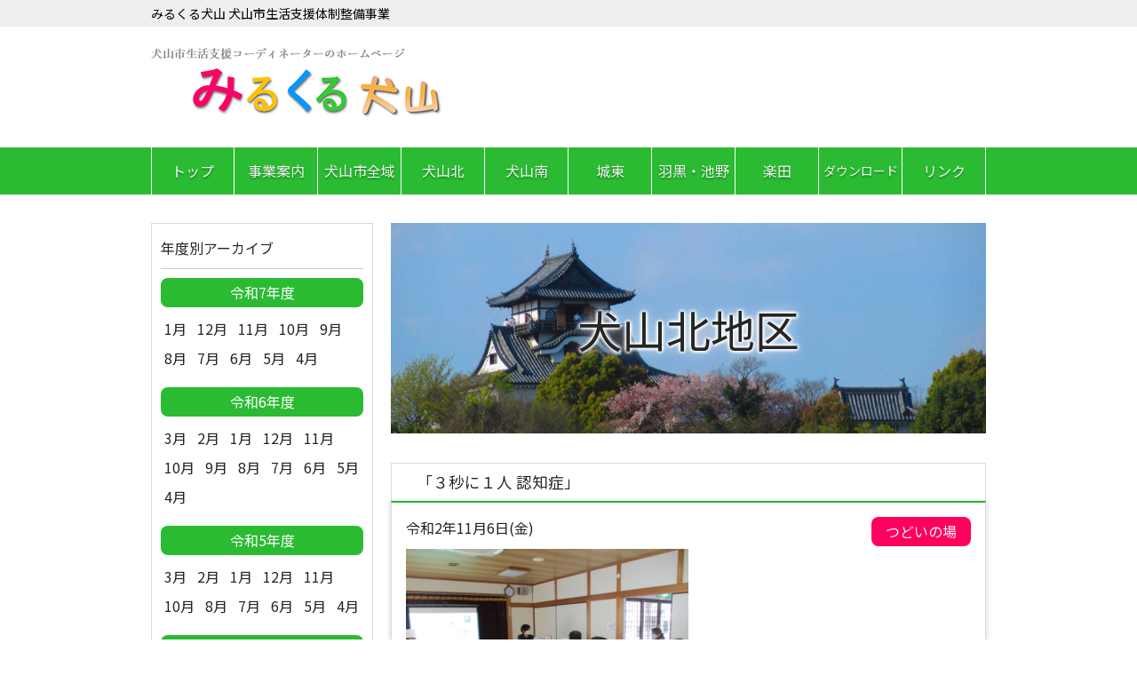

--- FILE ---
content_type: text/html; charset=UTF-8
request_url: https://www.inuyama-sc.com/%E3%80%80%E3%80%8C%EF%BC%93%E7%A7%92%E3%81%AB%EF%BC%91%E4%BA%BA-%E8%AA%8D%E7%9F%A5%E7%97%87%E3%80%8D/
body_size: 4735
content:
<!DOCTYPE html>
<html dir="ltr" lang="ja">
<head>
<!-- Global site tag (gtag.js) - Google Analytics -->
<script async src="https://www.googletagmanager.com/gtag/js?id=G-ZZJ95X90MM"></script>
<script>
  window.dataLayer = window.dataLayer || [];
  function gtag(){dataLayer.push(arguments);}
  gtag('js', new Date());

  gtag('config', 'G-ZZJ95X90MM');
</script>
<meta charset="UTF-8">
<meta name="viewport" content="width=device-width, user-scalable=yes, initial-scale=1.0">
	<link rel="stylesheet" href="https://www.inuyama-sc.com/wp-content/themes/inuyama-sc/style.css?20220401">
  <link href="https://fonts.googleapis.com/css?family=Noto+Sans+JP&display=swap" rel="stylesheet"> 
  <title>　「３秒に１人 認知症」 &#8211; みるくる犬山 犬山市生活支援体制整備事業 犬山市2層協議体 犬山市生活支援コーディネーター</title>
<link rel='dns-prefetch' href='//yubinbango.github.io' />
<link rel='dns-prefetch' href='//s.w.org' />
		<script type="text/javascript">
			window._wpemojiSettings = {"baseUrl":"https:\/\/s.w.org\/images\/core\/emoji\/13.0.0\/72x72\/","ext":".png","svgUrl":"https:\/\/s.w.org\/images\/core\/emoji\/13.0.0\/svg\/","svgExt":".svg","source":{"concatemoji":"https:\/\/www.inuyama-sc.com\/wp-includes\/js\/wp-emoji-release.min.js?ver=5.5.17"}};
			!function(e,a,t){var n,r,o,i=a.createElement("canvas"),p=i.getContext&&i.getContext("2d");function s(e,t){var a=String.fromCharCode;p.clearRect(0,0,i.width,i.height),p.fillText(a.apply(this,e),0,0);e=i.toDataURL();return p.clearRect(0,0,i.width,i.height),p.fillText(a.apply(this,t),0,0),e===i.toDataURL()}function c(e){var t=a.createElement("script");t.src=e,t.defer=t.type="text/javascript",a.getElementsByTagName("head")[0].appendChild(t)}for(o=Array("flag","emoji"),t.supports={everything:!0,everythingExceptFlag:!0},r=0;r<o.length;r++)t.supports[o[r]]=function(e){if(!p||!p.fillText)return!1;switch(p.textBaseline="top",p.font="600 32px Arial",e){case"flag":return s([127987,65039,8205,9895,65039],[127987,65039,8203,9895,65039])?!1:!s([55356,56826,55356,56819],[55356,56826,8203,55356,56819])&&!s([55356,57332,56128,56423,56128,56418,56128,56421,56128,56430,56128,56423,56128,56447],[55356,57332,8203,56128,56423,8203,56128,56418,8203,56128,56421,8203,56128,56430,8203,56128,56423,8203,56128,56447]);case"emoji":return!s([55357,56424,8205,55356,57212],[55357,56424,8203,55356,57212])}return!1}(o[r]),t.supports.everything=t.supports.everything&&t.supports[o[r]],"flag"!==o[r]&&(t.supports.everythingExceptFlag=t.supports.everythingExceptFlag&&t.supports[o[r]]);t.supports.everythingExceptFlag=t.supports.everythingExceptFlag&&!t.supports.flag,t.DOMReady=!1,t.readyCallback=function(){t.DOMReady=!0},t.supports.everything||(n=function(){t.readyCallback()},a.addEventListener?(a.addEventListener("DOMContentLoaded",n,!1),e.addEventListener("load",n,!1)):(e.attachEvent("onload",n),a.attachEvent("onreadystatechange",function(){"complete"===a.readyState&&t.readyCallback()})),(n=t.source||{}).concatemoji?c(n.concatemoji):n.wpemoji&&n.twemoji&&(c(n.twemoji),c(n.wpemoji)))}(window,document,window._wpemojiSettings);
		</script>
		<style type="text/css">
img.wp-smiley,
img.emoji {
	display: inline !important;
	border: none !important;
	box-shadow: none !important;
	height: 1em !important;
	width: 1em !important;
	margin: 0 .07em !important;
	vertical-align: -0.1em !important;
	background: none !important;
	padding: 0 !important;
}
</style>
	<link rel='stylesheet' id='wp-block-library-css'  href='https://www.inuyama-sc.com/wp-includes/css/dist/block-library/style.min.css?ver=5.5.17' type='text/css' media='all' />
<link rel='stylesheet' id='contact-form-7-css'  href='https://www.inuyama-sc.com/wp-content/plugins/contact-form-7/includes/css/styles.css?ver=5.1.7' type='text/css' media='all' />
<script type='text/javascript' src='https://www.inuyama-sc.com/wp-includes/js/jquery/jquery.js?ver=1.12.4-wp' id='jquery-core-js'></script>
<link rel="https://api.w.org/" href="https://www.inuyama-sc.com/wp-json/" /><link rel="alternate" type="application/json" href="https://www.inuyama-sc.com/wp-json/wp/v2/posts/799" /><link rel="EditURI" type="application/rsd+xml" title="RSD" href="https://www.inuyama-sc.com/xmlrpc.php?rsd" />
<link rel="wlwmanifest" type="application/wlwmanifest+xml" href="https://www.inuyama-sc.com/wp-includes/wlwmanifest.xml" /> 
<link rel='prev' title='冷凍弁当を試食' href='https://www.inuyama-sc.com/%e5%86%b7%e5%87%8d%e5%bc%81%e5%bd%93%e3%82%92%e8%a9%a6%e9%a3%9f/' />
<link rel='next' title='移動販売の課題解決に向けて　1' href='https://www.inuyama-sc.com/%e7%a7%bb%e5%8b%95%e8%b2%a9%e5%a3%b2%e3%81%ae%e8%aa%b2%e9%a1%8c%e8%a7%a3%e6%b1%ba%e3%81%ab%e5%90%91%e3%81%91%e3%81%a6%e3%80%801/' />
<meta name="generator" content="WordPress 5.5.17" />
<link rel="canonical" href="https://www.inuyama-sc.com/%e3%80%80%e3%80%8c%ef%bc%93%e7%a7%92%e3%81%ab%ef%bc%91%e4%ba%ba-%e8%aa%8d%e7%9f%a5%e7%97%87%e3%80%8d/" />
<link rel='shortlink' href='https://www.inuyama-sc.com/?p=799' />
<link rel="alternate" type="application/json+oembed" href="https://www.inuyama-sc.com/wp-json/oembed/1.0/embed?url=https%3A%2F%2Fwww.inuyama-sc.com%2F%25e3%2580%2580%25e3%2580%258c%25ef%25bc%2593%25e7%25a7%2592%25e3%2581%25ab%25ef%25bc%2591%25e4%25ba%25ba-%25e8%25aa%258d%25e7%259f%25a5%25e7%2597%2587%25e3%2580%258d%2F" />
<link rel="alternate" type="text/xml+oembed" href="https://www.inuyama-sc.com/wp-json/oembed/1.0/embed?url=https%3A%2F%2Fwww.inuyama-sc.com%2F%25e3%2580%2580%25e3%2580%258c%25ef%25bc%2593%25e7%25a7%2592%25e3%2581%25ab%25ef%25bc%2591%25e4%25ba%25ba-%25e8%25aa%258d%25e7%259f%25a5%25e7%2597%2587%25e3%2580%258d%2F&#038;format=xml" />
</head>


<body class="leftSidebar">

<header>
  <div class="topMsg"><span>みるくる犬山 犬山市生活支援体制整備事業</span></div>
  <div class="logoTelArea basicFlex">
    <div class="logoBlock">
      <a href="/"><img src="https://www.inuyama-sc.com/wp-content/themes/inuyama-sc/images/logo.png?20230516" alt="みるくる犬山 犬山市2層協議体 犬山市生活支援コーディネーター"></a>
      <!-- <a href="/">犬山市生活支援体制整備事業</a> -->
    </div>
    <!-- <div class="telBlock">
      <a href="tel:"><img src="https://www.inuyama-sc.com/wp-content/themes/inuyama-sc/images/tel.png" alt=""></a>
      <a href="/contact"><img src="https://www.inuyama-sc.com/wp-content/themes/inuyama-sc/images/toiawase.png" alt="お問い合わせ"></a>
    </div> -->
  </div>
</header>

<nav id="mainNav">
  <div class="inner">
    <div class="spMenuBlock">
      <div id="spMenuOpen"><i class="fas fa-chevron-circle-down"></i> MENU</div>
      <div id="spMenuClose"><i class="fas fa-times-circle"></i> CLOSE</div>
    </div>
    <ul id="menuList">
      <li><a href="/">トップ</a></li>
      <li><a href="/biz_info">事業案内</a></li>
      <li><a href="/category/inuyama-all/">犬山市全域</a></li>
      <li><a href="/category/inuyama-north/">犬山北</a></li>
      <li><a href="/category/inuyama-south/">犬山南</a></li>
      <li><a href="/category/joutou/">城東</a></li>
      <li><a href="/category/haguro-ikeno/">羽黒・池野</a></li>
      <li><a href="/category/gakuden/">楽田</a></li>
      <li class="download"><a href="/download/">ダウンロード</a></li>
      <li><a href="/link/">リンク</a></li>
    </ul>
  </div>
</nav>
<div class="wrapper blogIndex">
  <main>
  <h1 class="mainImage">

    <!-- 個別ページ用 -->
      <span>
    犬山北地区    </span>
    <img src="https://www.inuyama-sc.com/wp-content/themes/inuyama-sc/images/blog_bg_common.jpg"  style="width:100%;" alt="みるくる犬山 犬山市2層協議体 犬山市生活支援コーディネーター">
</h1>

<article id="postCnt1">
<h2 class="title">　「３秒に１人 認知症」</h2>
<div class="post">

<div class="dateTagArea basicFlex">
<div class="postDateBlock">
令和2年11月6日(金)
</div>

<div class="postTagBlock">
<div class="iconTag tudoi">つどいの場</div>
 
</div>

</div>

<p><img loading="lazy" width="318" height="238" class="alignnone size-medium wp-image-800" alt="" src="https://www.inuyama-sc.com/wp-content/uploads/2020/11/犬山北-318x238.png" srcset="https://www.inuyama-sc.com/wp-content/uploads/2020/11/犬山北-318x238.png 318w, https://www.inuyama-sc.com/wp-content/uploads/2020/11/犬山北-636x475.png 636w, https://www.inuyama-sc.com/wp-content/uploads/2020/11/犬山北.png 697w" sizes="(max-width: 318px) 100vw, 318px" /><span style="color: #000000; font-family: ＭＳ Ｐゴシック;"> </span></p>
<p><span style="color: #000000; font-family: ＭＳ ゴシック; font-size: small;">西ふれあいセンターで認知症サポーター養成講座を開催しました。クイズや小ネタ交</span></p>
<p><span style="color: #000000; font-family: ＭＳ ゴシック; font-size: small;">えながら“楽しく笑いある講義”をモットーにお話しをさせていただきましたが、皆</span></p>
<p><span style="color: #000000; font-family: ＭＳ ゴシック; font-size: small;">さん真剣！</span></p>
<p><span style="color: #000000; font-family: ＭＳ ゴシック; font-size: small;">世界で３秒に１人が認知症になる時代、認知症は特別な病気ではなく身近なものと感</span></p>
<p><span style="color: #000000; font-family: ＭＳ ゴシック; font-size: small;">じてもらえたらと思います。</span></p>
</div>
</article>


		 
    
 </main>



<aside>
<section class="dateArchive">
<h2>年度別アーカイブ</h2>

    <h3>令和7年度</h3>
    <div class="month">
          <a href="/2026/1/?category_name=inuyama-north">1月</a>
          <a href="/2025/12/?category_name=inuyama-north">12月</a>
          <a href="/2025/11/?category_name=inuyama-north">11月</a>
          <a href="/2025/10/?category_name=inuyama-north">10月</a>
          <a href="/2025/9/?category_name=inuyama-north">9月</a>
          <a href="/2025/8/?category_name=inuyama-north">8月</a>
          <a href="/2025/7/?category_name=inuyama-north">7月</a>
          <a href="/2025/6/?category_name=inuyama-north">6月</a>
          <a href="/2025/5/?category_name=inuyama-north">5月</a>
          <a href="/2025/4/?category_name=inuyama-north">4月</a>
        </div>
    <h3>令和6年度</h3>
    <div class="month">
          <a href="/2025/3/?category_name=inuyama-north">3月</a>
          <a href="/2025/2/?category_name=inuyama-north">2月</a>
          <a href="/2025/1/?category_name=inuyama-north">1月</a>
          <a href="/2024/12/?category_name=inuyama-north">12月</a>
          <a href="/2024/11/?category_name=inuyama-north">11月</a>
          <a href="/2024/10/?category_name=inuyama-north">10月</a>
          <a href="/2024/9/?category_name=inuyama-north">9月</a>
          <a href="/2024/8/?category_name=inuyama-north">8月</a>
          <a href="/2024/7/?category_name=inuyama-north">7月</a>
          <a href="/2024/6/?category_name=inuyama-north">6月</a>
          <a href="/2024/5/?category_name=inuyama-north">5月</a>
          <a href="/2024/4/?category_name=inuyama-north">4月</a>
        </div>
    <h3>令和5年度</h3>
    <div class="month">
          <a href="/2024/3/?category_name=inuyama-north">3月</a>
          <a href="/2024/2/?category_name=inuyama-north">2月</a>
          <a href="/2024/1/?category_name=inuyama-north">1月</a>
          <a href="/2023/12/?category_name=inuyama-north">12月</a>
          <a href="/2023/11/?category_name=inuyama-north">11月</a>
          <a href="/2023/10/?category_name=inuyama-north">10月</a>
          <a href="/2023/8/?category_name=inuyama-north">8月</a>
          <a href="/2023/7/?category_name=inuyama-north">7月</a>
          <a href="/2023/6/?category_name=inuyama-north">6月</a>
          <a href="/2023/5/?category_name=inuyama-north">5月</a>
          <a href="/2023/4/?category_name=inuyama-north">4月</a>
        </div>
    <h3>令和4年度</h3>
    <div class="month">
          <a href="/2023/3/?category_name=inuyama-north">3月</a>
          <a href="/2023/2/?category_name=inuyama-north">2月</a>
          <a href="/2023/1/?category_name=inuyama-north">1月</a>
          <a href="/2022/11/?category_name=inuyama-north">11月</a>
          <a href="/2022/10/?category_name=inuyama-north">10月</a>
          <a href="/2022/9/?category_name=inuyama-north">9月</a>
          <a href="/2022/8/?category_name=inuyama-north">8月</a>
          <a href="/2022/7/?category_name=inuyama-north">7月</a>
          <a href="/2022/6/?category_name=inuyama-north">6月</a>
          <a href="/2022/5/?category_name=inuyama-north">5月</a>
        </div>
    <h3>令和3年度</h3>
    <div class="month">
          <a href="/2022/3/?category_name=inuyama-north">3月</a>
          <a href="/2021/12/?category_name=inuyama-north">12月</a>
          <a href="/2021/11/?category_name=inuyama-north">11月</a>
          <a href="/2021/10/?category_name=inuyama-north">10月</a>
          <a href="/2021/7/?category_name=inuyama-north">7月</a>
        </div>
    <h3>令和2年度</h3>
    <div class="month">
          <a href="/2020/12/?category_name=inuyama-north">12月</a>
          <a href="/2020/11/?category_name=inuyama-north">11月</a>
          <a href="/2020/10/?category_name=inuyama-north">10月</a>
          <a href="/2020/9/?category_name=inuyama-north">9月</a>
        </div>
    <h3>平成31年度</h3>
    <div class="month">
          <a href="/2019/6/?category_name=inuyama-north">6月</a>
          <a href="/2019/5/?category_name=inuyama-north">5月</a>
          <a href="/2019/4/?category_name=inuyama-north">4月</a>
        </div>
    <h3>平成30年度</h3>
    <div class="month">
          <a href="/2019/3/?category_name=inuyama-north">3月</a>
          <a href="/2019/2/?category_name=inuyama-north">2月</a>
          <a href="/2019/1/?category_name=inuyama-north">1月</a>
          <a href="/2018/12/?category_name=inuyama-north">12月</a>
          <a href="/2018/11/?category_name=inuyama-north">11月</a>
          <a href="/2018/10/?category_name=inuyama-north">10月</a>
          <a href="/2018/9/?category_name=inuyama-north">9月</a>
          <a href="/2018/8/?category_name=inuyama-north">8月</a>
          <a href="/2018/7/?category_name=inuyama-north">7月</a>
          <a href="/2018/6/?category_name=inuyama-north">6月</a>
          <a href="/2018/5/?category_name=inuyama-north">5月</a>
          <a href="/2018/4/?category_name=inuyama-north">4月</a>
        </div>
    <h3>平成29年度</h3>
    <div class="month">
          <a href="/2018/3/?category_name=inuyama-north">3月</a>
          <a href="/2018/2/?category_name=inuyama-north">2月</a>
          <a href="/2018/1/?category_name=inuyama-north">1月</a>
        </div>
  

</section>

<section class="tag">
<h2>活動内容</h2>
<a class="iconTag kyogitai" href="/category/inuyama-north/?tag=kyogitai">協議体<br>(35)</a><a class="iconTag tudoi" href="/category/inuyama-north/?tag=tudoi">つどいの場<br>(148)</a><a class="iconTag seikatusien" href="/category/inuyama-north/?tag=seikatusien">生活支援<br>(7)</a><a class="iconTag other" href="/category/inuyama-north/?tag=other">その他<br>(73)</a></section>

</aside>
</div>

<footer id="footer">
    <div class="inner">
    <ul id="footerMenu" class="basicFlex">
<li><a href="/">トップ</a></li>
<li><a href="/biz_info">事業案内</a></li>
<li><a href="/category/inuyama-all/">犬山市全域</a></li>
<li><a href="/category/inuyama-north/">犬山北地区</a></li>
<li><a href="/category/inuyama-south/">犬山南地区</a></li>
<li><a href="/category/joutou/">城東地区</a></li>
<li><a href="/category/haguro-ikeno/">羽黒・池野地区</a></li>
<li><a href="/category/gakuden/">楽田地区</a></li>
<li><a href="/download/">ダウンロード</a></li>
    </ul>
    </div>
    <small class="copyright">&copy; みるくる犬山 犬山市生活支援体制整備事業</small>
  </footer>
  <!-- / footer -->

  <script src="https://code.jquery.com/jquery-3.4.1.min.js"></script>
  <script src="https://www.inuyama-sc.com/wp-content/themes/inuyama-sc/js/common.js"></script>
  <script type='text/javascript' src='https://yubinbango.github.io/yubinbango/yubinbango.js?ver=5.5.17' id='yubinbango-js'></script>
<script type='text/javascript' id='contact-form-7-js-extra'>
/* <![CDATA[ */
var wpcf7 = {"apiSettings":{"root":"https:\/\/www.inuyama-sc.com\/wp-json\/contact-form-7\/v1","namespace":"contact-form-7\/v1"}};
/* ]]> */
</script>
<script type='text/javascript' src='https://www.inuyama-sc.com/wp-content/plugins/contact-form-7/includes/js/scripts.js?ver=5.1.7' id='contact-form-7-js'></script>
<script type='text/javascript' src='https://www.inuyama-sc.com/wp-includes/js/wp-embed.min.js?ver=5.5.17' id='wp-embed-js'></script>
  </body>
</html>

